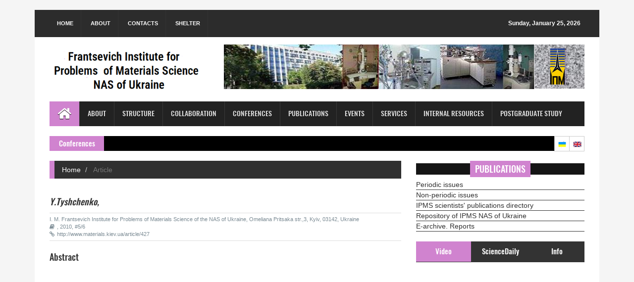

--- FILE ---
content_type: text/html;charset=UTF-8
request_url: http://www.materials.kiev.ua/article/427/en
body_size: 33928
content:

<!DOCTYPE html PUBLIC "-//W3C//DTD HTML 4.01 Transitional//EN" "http://www.w3.org/TR/html4/loose.dtd">


<!DOCTYPE html PUBLIC "-//W3C//DTD HTML 4.01 Transitional//EN" "http://www.w3.org/TR/html4/loose.dtd">







	  
<html>
<head>
<title>
	
         
		 
		 IPMS of І.М.Frantsevich of NASU
	
</title>
<meta charset="utf-8">
<meta http-equiv="X-UA-Compatible" content="IE=edge">
<meta name="viewport" content="width=device-width, initial-scale=1">
<link rel="icon" type="image/x-icon" href="http://www.materials.kiev.ua/images/favicon.ico" />				
<link rel="shortcut icon" type="image/x-icon" href="http://www.materials.kiev.ua/images/favicon.ico">
<!-- Here goes variables containing base and also session data.
TODO:
3. think over error page - should it be single or multiple and where to include it-->

<link rel="stylesheet" type="text/css" href="http://www.materials.kiev.ua/assets/css/bootstrap.min.css">
<link rel="stylesheet" type="text/css" href="http://www.materials.kiev.ua/assets/css/font-awesome.min.css">
<link rel="stylesheet" type="text/css" href="http://www.materials.kiev.ua/assets/css/animate.css">
<link rel="stylesheet" type="text/css" href="http://www.materials.kiev.ua/assets/css/font.css">
<link rel="stylesheet" type="text/css" href="http://www.materials.kiev.ua/assets/css/li-scroller.css">
<link rel="stylesheet" type="text/css" href="http://www.materials.kiev.ua/assets/css/slick.css">
<link rel="stylesheet" type="text/css" href="http://www.materials.kiev.ua/assets/css/jquery.fancybox.css">
<link rel="stylesheet" type="text/css" href="http://www.materials.kiev.ua/assets/css/theme.css">
<link rel="stylesheet" type="text/css" href="http://www.materials.kiev.ua/assets/css/style.css">

<!--[if lt IE 9]>
<script src="assets/js/html5shiv.min.js"></script>
<script src="assets/js/respond.min.js"></script>
<![endif]-->
<meta name="google-site-verification" content="T4UTv69vbKSSDHd2gGL0M3K6mS32YNdtAuYftNrjcbc" />
</head>
<body>
<div id="preloader">
  <div id="status">&nbsp;</div>
</div>
<a class="scrollToTop" href="#"><i class="fa fa-angle-up"></i></a>
<div class="container">
  <header id="header">
    <div class="row">
      <div class="col-lg-12 col-md-12 col-sm-12">
        <div class="header_top">
          <div class="header_top_left">
            <ul class="top_nav">
              <li><a href="http://www.materials.kiev.ua/science2.0/index.jsp">
          			
						
						
						Home
					
				</a></li>
              <li><a href="http://www.materials.kiev.ua/science2.0/info/info.jsp">
					
						
						
						About
					</a></li>
              <li><a href="http://www.materials.kiev.ua/science2.0/info/heads_of_ipms.jsp">
					
						
						
						Contacts
					</a></li>
					
	       <li><a href="http://www.materials.kiev.ua/science2.0/events/Shelter.pdf">
					
						
						
						Shelter
					</a></li>	
                     </ul>
          </div>
          <div class="header_top_right">
          	<p><script src="http://www.materials.kiev.ua/assets/js/features.js" lang="2"></script>
          	</p>
          </div>
        </div>
      </div>
      <div class="col-lg-12 col-md-12 col-sm-12">
        <div class="header_bottom">
          <div class="logo_area"><a href="http://www.materials.kiev.ua/science2.0/index.jsp" class="logo">
				
					
					
					<img src="http://www.materials.kiev.ua/images/logo(en)_2025(ro).png" alt="">
				
		  </a></div>
          <div class="add_banner"><a href="http://www.materials.kiev.ua/science2.0/index.jsp"><img src="http://www.materials.kiev.ua/images/logoIPMS_2025.png" alt=""></a></div>
        </div>
      </div>
    </div>
  </header>
  <section id="navArea">
    <nav class="navbar navbar-inverse" role="navigation">
      <div class="navbar-header">
        <button type="button" class="navbar-toggle collapsed" data-toggle="collapse" data-target="#navbar" aria-expanded="false" aria-controls="navbar"> <span class="sr-only">Toggle navigation</span> <span class="icon-bar"></span> <span class="icon-bar"></span> <span class="icon-bar"></span> </button>
      </div>
      <div id="navbar" class="navbar-collapse collapse">
        <ul class="nav navbar-nav main_nav">
          <li class="active"><a href="http://www.materials.kiev.ua/science2.0/index.jsp"><span class="fa fa-home desktop-home"></span>
			<span class="mobile-show">
				
					
					
					Home
				
			</span></a></li>
          <li class="dropdown"> <a href="http://www.materials.kiev.ua/science2.0/info/info.jsp">
				
					
					
					About
				</a>
           <ul class="dropdown-menu" role="menu">
              <li><a href="http://www.materials.kiev.ua/science2.0/info/history.jsp">
					
						
						
						History
					</a></li>
              <li><a href="http://www.materials.kiev.ua/science2.0/info/heads_of_ipms.jsp">
					
						
						
						Directors Board
					</a></li>
              <li><a href="http://www.materials.kiev.ua/science2.0/info/Founding_documents.jsp" class="catg_title"> 
						
						
						Founding documents
					</a></li>

			 <li><a href="http://www.materials.kiev.ua/science2.0/info/wares.jsp">
					
						
						
						Products
					</a></li>
			  <li><a href="http://www.materials.kiev.ua/science2.0/info/purchase.jsp"> 
						
						
						Tenders
					</a></li>
			  <li><a href="https://edu.ipms.kyiv.ua/">
			                
						
						
						Postgraduate study
					</a></li>
              <li><a href="http://www.materials.kiev.ua/science2.0/info/info.jsp#enquiry">
					
						
						
						Info
					</a></li>
			  <li><a href="http://www.materials.kiev.ua/science2.0/info/info.jsp#howtoget">
					
						
						
						How to get
					</a></li>
            </ul>
          </li>
          <li class="dropdown"> <a href="http://www.materials.kiev.ua/science2.0/structure/structure.jsp">
				
					
					
					Structure
				</a>
           <ul class="dropdown-menu" role="menu">
              <li><a href="http://www.materials.kiev.ua/science2.0/info/heads_of_ipms.jsp">
					
						
						
						Directors Board
					</a></li>
              <li><a href="http://www.materials.kiev.ua/science2.0/structure/scient_board.jsp">
					
						
						
						Scientific Board
					</a></li>
              <li><a href="http://www.materials.kiev.ua/science2.0/structure/structure.jsp#councils">
					
						
						
						Specialized Academic Councils
					</a></li>
			  <li><a href="http://www.materials.kiev.ua/science2.0/structure/ayss.jsp">
					
						
						
						Young Scientists Council
					</a></li>
			  <li><a href="https://edu.ipms.kyiv.ua/">
					
						
						
						Postgraduate study
					</a></li>
              <li><a href="http://www.materials.kiev.ua/science2.0/structure/structure.jsp#depts">
					
						
						
						Departments
					</a></li>
              <li><a href="http://www.materials.kiev.ua/science2.0/structure/section.jsp?id=6">
					
						
						
						Chernovtsy Branch
					</a></li>
              <li><a href="http://www.materials.kiev.ua/science2.0/structure/scient_centre.jsp">
					
						
						
						Research Centers
					</a></li>
              <li><a href="http://www.materials.kiev.ua/science2.0/structure/structure.jsp#admin_depts">
					
						
						
						Administrative Departments
					</a></li>
              <li><a href="http://www.materials.kiev.ua/science2.0/structure/structure.jsp#committees">
					
						
						
						Commissions
					</a></li>
			  <li><a href="http://www.materials.kiev.ua/civil-security">
					
						
						
						IPMS Civil Security
					</a></li>
            </ul>
          </li>
          <li class="dropdown"> <a href="http://www.materials.kiev.ua/science2.0/cooperation/cooperation.jsp" >
				
					
					
					Collaboration
				</a>
            <ul class="dropdown-menu" role="menu">
              <li><a href="http://www.materials.kiev.ua/science2.0/cooperation/ukr.jsp">
					
						
						
						Ukraine
					</a></li>
              <li><a href="http://www.materials.kiev.ua/science2.0/cooperation/world.jsp">
					
						
						
						World
					</a></li>
            </ul>
          </li>
          <li><a href="http://www.materials.kiev.ua/science2.0/conference/conferences.jsp">
				
					
					
					Conferences
				</a></li>
          <li class="dropdown"> <a href="http://www.materials.kiev.ua/science2.0/publications/editions.jsp">
				
					
					
					Publications
				</a>
          	 <ul class="dropdown-menu" role="menu">
              <li><a href="http://www.materials.kiev.ua/science2.0/publications/editions.jsp#periodic">
					
						
						
						Magazines
					</a></li>
              <li><a href="http://www.materials.kiev.ua/science2.0/publications/editions.jsp#nonperiodic">
					
						
						
						Non-periodic issues
					</a></li>
              <li><a href="http://www.materials.kiev.ua/science2.0/publications/search.jsp">
					
						
						
						Scientists Publications
					</a></li>
                             <li><a href="https://archive.ipms.kyiv.ua">
					
						
						
						Repository of IPMS NAS of Ukraine
					</a></li>


                             <li><a href="http://www2.materials.kiev.ua">
					
						
						
						E-archive. Reports
					</a></li>
            </ul>
          </li>
          <li><a href="http://www.materials.kiev.ua/science2.0/events/events.jsp">
				
					
					
					Events
				</a></li>
          <li><a href="http://www.materials.kiev.ua/science2.0/announcements/Announcements.jsp">
				
					
					
					Services
				</a></li>
          <li><a href="https://sites.google.com/ipms.kyiv.ua/info-internal/main">

					
					
					Internal resources
				</a></li>
          <li><a href="https://edu.ipms.kyiv.ua/">
					
						
						
						Postgraduate study
					</a></li>
        	
		</ul>
      </div>
    </nav>
  </section>
 
<!DOCTYPE html PUBLIC "-//W3C//DTD HTML 4.01 Transitional//EN" "http://www.w3.org/TR/html4/loose.dtd">

<html>
<body>
 <section id="newsSection">
    <div class="row">
      <div class="col-lg-12 col-md-12">
        <div class="latest_newsarea"> <span>
						
						
						Conferences
					</a></li></span>
          <ul id="ticker01" class="news_sticker">
			
				
		</ul>
          <div class="lang_area">
            <ul class="lang_nav">
	      <li class="ukrainian"><a href="http://www.materials.kiev.ua/science2.0/lang?lang=0"></a></li>	
              <li class="english"><a href="http://www.materials.kiev.ua/science2.0/lang?lang=2"></a></li>
             
            </ul>
          </div>
          <!-- div class="social_area">
            <ul class="social_nav">
              <li class="facebook"><a href="#"></a></li>
              <li class="twitter"><a href="#"></a></li>
              <li class="flickr"><a href="#"></a></li>
              <li class="pinterest"><a href="#"></a></li>
              <li class="googleplus"><a href="#"></a></li>
              <li class="vimeo"><a href="#"></a></li>
              <li class="youtube"><a href="#"></a></li>
              <li class="mail"><a href="#"></a></li>
            </ul>
          </div-->
        </div>
      </div>
    </div>
  </section>
</body>
</html>
</body>
</html>




<html>
<body>
  <section id="contentSection">
    <div class="row">
      <div class="col-lg-8 col-md-8 col-sm-8">
        <div class="left_content">
          <div class="single_page" id="article">
            <ol class="breadcrumb">
              <li><a href="http://www.materials.kiev.ua/science2.0/index.jsp">
						
						
						Home
					</a></li>
			
	  			<li class="active">
						
						
						Article
					</li>
	  				
	  			
	  	    </ol>
			<h1></h1>
		<h4><i><div class="author"><a href="http://www.materials.kiev.ua/science2.0/structure/employee.jsp?id=521" >
                        Y.Tyshchenko, </a></div>&nbsp;<div class="author">
                        </div>&nbsp;</i></h4><div class="post_commentbox"><span>
                    I. M. Frantsevich Institute for Problems of Materials Science of the NAS of Ukraine, Omeliana Pritsaka str.,3, Kyiv, 03142, Ukraine<br>
                         
          
    <i class="fa fa-book"></i>, 2010, #5/6
<br>      
				<i class="fa fa-link"></i><a href="http://www.materials.kiev.ua/article/427">http://www.materials.kiev.ua/article/427</a>
  
		</span></div>
            <div class="single_page_content">
                
<h4>
						
						
						Abstract
					</h4>  
            <p><i></i></p><br>
            
		
   
    
     
  
  </div>
	   </div>
      </div>
 	</div>
      <div class="col-lg-4 col-md-4 col-sm-4">
	    
<!DOCTYPE html PUBLIC "-//W3C//DTD HTML 4.01 Transitional//EN" "http://www.w3.org/TR/html4/loose.dtd">


<!--Правое меню-->
	  <div class="single_sidebar wow fadeInDown">
            <h2><span>
					
					
					Publications
				</span></h2>
               <ul>
			    <li><a href="http://www.materials.kiev.ua/science2.0/publications/editions.jsp#periodic" class="catg_title"> 
					
					
					Periodic issues
				</a></li>
				<li><a href="http://www.materials.kiev.ua/science2.0/publications/editions.jsp#nonperiodic" class="catg_title"> 
					
					
					Non-periodic issues
				</a></li>
				 <li><a href="http://www.materials.kiev.ua/science2.0/publications/search.jsp" class="catg_title"> 
					
					
					IPMS scientists' publications directory
				</a></li>
				<li><a href="https://archive.ipms.kyiv.ua" class="catg_title"> 
						
						
						Repository of IPMS NAS of Ukraine
					</a></li> 
			  
			  <li><a href="http://www2.materials.kiev.ua" class="catg_title"> 
						
						
						E-archive. Reports
					</a></li>
			</ul>
          </div>
		  <!--конец меню-->
	    

<!DOCTYPE html PUBLIC "-//W3C//DTD HTML 4.01 Transitional//EN" "http://www.w3.org/TR/html4/loose.dtd">
<html>
<body>
<aside class="right_content">
          <div class="single_sidebar">
            <ul class="nav nav-tabs" role="tablist">
              <li role="presentation" class="active"><a href="#video" aria-controls="profile" role="tab" data-toggle="tab">
					
						
						
						Video
					</a></li>
              <li role="presentation"><a href="#category" aria-controls="home" role="tab" data-toggle="tab">ScienceDaily</a></li>
              <li role="presentation"><a href="#comments" aria-controls="messages" role="tab" data-toggle="tab">
					
						
						
						Info
					</a></li>
            </ul>
            <div class="tab-content">
              <div role="tabpanel" class="tab-pane active" id="video">
                <div class="vide_area">
                <iframe width="100%" height="250" src="https://www.youtube.com/embed/j1LNbzfw4EI" title="YouTube video player" frameborder="0" allow="accelerometer; autoplay; clipboard-write; encrypted-media; gyroscope; picture-in-picture" allowfullscreen></iframe>
               </div>
              </div>
              <!--div role="tabpanel" class="tab-pane" id="category">
                <ul>
                  <li class="cat-item"><a href="http://www.materials.kiev.ua/science/emp_list.jsp?heads=0&caller=enquiry">Науковці</a></li>
                  <li class="cat-item"><a href="http://www.materials.kiev.ua/science/pub_search.jsp">Публікації</a></li>
                  <li class="cat-item"><a href="http://www.materials.kiev.ua/science/publications.jsp">Видання</a></li>
                  <li class="cat-item"><a href="http://www.materials.kiev.ua/science/conference.jsp">Конференції</a></li>
                  <li class="cat-item"><a href="http://www.materials.kiev.ua/science/wares.jsp">Продукція</a></li>
                  <li class="cat-item"><a href="http://www.materials.kiev.ua/science/events.jsp">Новини</a></li>
                  <li class="cat-item"><a href="http://www.materials.kiev.ua/science/Announcements.jsp">Послуги</a></li>
                  <li class="cat-item"><a href="http://www.materials.kiev.ua/science/structure.jsp">Підрозділи</a></li>
                </ul>
              </div-->
			  <div role="tabpanel" class="tab-pane" id="category">
			  <ul class="spost_nav">
			  
   				</ul>
			  </div>
              <div role="tabpanel" class="tab-pane" id="comments">
               <ul class="spost_nav">
              <li>
                <div class="media wow fadeInDown"> <a href="http://www.materials.kiev.ua/science2.0/info/emp_search.jsp" class="media-left"> <img alt="" src="http://www.materials.kiev.ua/images/dovidnik13o.jpg"> </a>
                  <div class="media-body"> <a href="http://www.materials.kiev.ua/science2.0/info/emp_search.jsp" class="catg_title"> 
						
						
						Directory of Researchers
					</a> </div>
                </div>
              </li>
              <li>
                <div class="media wow fadeInDown"> <a href="http://www.materials.kiev.ua/science2.0/publications/search.jsp" class="media-left"> <img alt="" src="http://www.materials.kiev.ua/images/articles_o.jpg"> </a>
                  <div class="media-body"> <a href="http://www.materials.kiev.ua/science2.0/publications/search.jsp" class="catg_title"> 
						
						
						Directory of scientific pulications with abstracts
					</a> </div>
                </div>
              </li>
              <li>
                <div class="media wow fadeInDown"> <a href="http://www.materials.kiev.ua:4000/community-list" class="media-left"> <img alt="" src="http://www.materials.kiev.ua/images/Dspace_logo.jpg"> </a>
                  <div class="media-body"> <a href="http://www.materials.kiev.ua:4000/community-list" class="catg_title"> 
						
						
						E-archive. 
					</a></div>
                </div>
              </li>
              <li>
                <div class="media wow fadeInDown"> <a href="http://www2.materials.kiev.ua" class="media-left"> <img alt="" src="http://www.materials.kiev.ua/images/elarchive.jpg"> </a>
                  <div class="media-body"> <a href="http://www2.materials.kiev.ua" class="catg_title"> 
						
						
						E-archive. Reports
					</a></div>
                </div>
              </li
			 <li>
                <div class="media wow fadeInDown"> <a href="https://www.youtube.com/channel/UCtvoweRQSXgZyfepHHWRssQ" class="media-left"> <img alt="Photo by Matthew Henry from Burst" title="Photo by Matthew Henry from Burst" src="http://www.materials.kiev.ua/images/retro-tv-with-static-on-screen.jpg"> </a>
                  <div class="media-body"> <a href="https://www.youtube.com/channel/UCtvoweRQSXgZyfepHHWRssQ" class="catg_title"> 
						
						
						Media library
					</a></div>
                </div>
              </li>
              <li>
                <div class="media wow fadeInDown"> <a href="#" class="media-left"> <img alt="" src="http://www.materials.kiev.ua/images/map_site.jpg"> </a>
                  <div class="media-body"> <a href="#" class="catg_title"> 
						
						
						Sitemap
					</a> </div>
                </div>
              </li>
            	</ul>
              </div>
            </div>
          </div>
          <div class="single_sidebar wow fadeInDown">
            <h2><span>
					
					
					Collaboration
				</span></h2>
            <a class="sideAdd" href="http://www.materials.kiev.ua/science2.0/cooperation/cooperation.jsp"><img src="http://www.materials.kiev.ua/images/flags.jpg" alt=""></a> </div>
          <div class="single_sidebar wow fadeInDown">
            <h2><span>
						
						
						Scientific Editions
					</span></h2>
            <select class="catgArchive" name="java-navigator" onchange="top.location.href =this.options[this.selectedIndex].value;" width=100>
              <option selected value=#>
						
						
						Choose edition
					</option>
					
							<option value="http://www.materials.kiev.ua/edition/1">Powder Metallurgy</option>
						
							<option value="http://www.materials.kiev.ua/edition/2">Nanostructural Material Science</option>
						
							<option value="http://www.materials.kiev.ua/edition/5">Modern Problems in Physical Materials Science</option>
						
							<option value="http://www.materials.kiev.ua/edition/6">Mathematical Models and Computing Experiment in Material Science</option>
						
							<option value="http://www.materials.kiev.ua/edition/7">Adhesion of Melts and Brazing of Materials</option>
						
							<option value="http://www.materials.kiev.ua/edition/8">Inorganic Material Science</option>
						
							<option value="http://www.materials.kiev.ua/edition/9">Bulletin of Scientific and Technical Developments</option>
						
							<option value="http://www.materials.kiev.ua/edition/10">Electron Microscopy and Strength of Materials</option>
						
							<option value="http://www.materials.kiev.ua/edition/11">Electrical Contacts and Electrodes</option>
						
							<option value="http://www.materials.kiev.ua/edition/12">Nanoferroics</option>
						
							<option value="http://www.materials.kiev.ua/edition/13">Phase Equilibria in the Refractory Oxide Systems of Zirconium, Hafnium and Yttrium with Rare-earth Oxides</option>
						
							<option value="http://www.materials.kiev.ua/edition/14">Nanomaterials of Medical Application</option>
						
							<option value="http://www.materials.kiev.ua/edition/15">Biocompatible Materials for Medical Goods</option>
						
							<option value="http://www.materials.kiev.ua/edition/16">Nanomaterials and Their Using in Medical Goods</option>
						
							<option value="http://www.materials.kiev.ua/edition/17">Functional Bio-and Nanomaterials for Medical Purposes</option>
						
							<option value="http://www.materials.kiev.ua/edition/18">Structure Formation of Ceramic Materials</option>
						
							<option value="http://www.materials.kiev.ua/edition/19">Nitride Based Materials - Traditions and New Solutions</option>
						
							<option value="http://www.materials.kiev.ua/edition/20">Fundamental Aspects of the Hydrogen-Reducing Energy and Fuel Cell Technologies</option>
						
							<option value="http://www.materials.kiev.ua/edition/21">Bulletin of the Ukrainian Material Science Society of I.M. Frantsevich</option>
						
							<option value="http://www.materials.kiev.ua/edition/22">Structure, Strength and Fatigue Resistance of Microcrystalline and Microlayer Materials</option>
						
							<option value="http://www.materials.kiev.ua/edition/23">Uspihi materialoznavstva</option>
						
							<option value="http://www.materials.kiev.ua/edition/24">The phase formation processes into a short-circuited galvanic couple iron (St3)-carbon (coke) system in water medium</option>
						
							<option value="http://www.materials.kiev.ua/edition/25">Dislocation mechanisms and strengthening methods in metal crystals</option>
						
							<option value="http://www.materials.kiev.ua/edition/26">HYDROGEN BASED ENERGY STORAGE:<br />
STATUS AND RECENT DEVELOPMENTS</option>
						
            </select>
          </div>
          <div class="single_sidebar wow fadeInDown">
            <h2><span>
					
					
					Partners' Sites
				</span></h2>
              
			   <ul class="spost_nav">
             <li>
                <div class="media wow fadeInDown"> <a href="https://kau.org.ua/deps/pwi" class="media-left"> <img alt="" src="http://www.materials.kiev.ua/images/KAU_1.jpg"> </a>
                  <div class="media-body"> <a href="https://kau.org.ua/deps/pwi" class="catg_title"> 
					
					
					Applied Physics and Material Science Department
				</a> </div>
                </div>
              </li>
			 <li>
                <div class="media wow fadeInDown"> <a href="http://www.materials.kiev.ua/Hydrogen_2019-2021/index.html" class="media-left"> <img alt="" src="http://www.materials.kiev.ua/images/logotip.jpg"> </a>
                  <div class="media-body"> <a href="http://www.materials.kiev.ua/Hydrogen_2019-2021/index.html" class="catg_title"> 
					
					
					Development of scientific bases for hydrogen production, storage and use in autonomous energy supply systems of 2019-2021 
				</a>
				</div>
                </div>
              </li>
			 <li>
                <div class="media wow fadeInDown"> <a href="http://www.materials.kiev.ua/Hydrogen/index.html" class="media-left"> <img alt="" src="http://www.materials.kiev.ua/images/slider_h2.jpg"> </a>
                  <div class="media-body"> <a href="http://www.materials.kiev.ua/Hydrogen/index.html" class="catg_title"> 
					
					
					Program "Fundamental aspects of renewable and hydrogen energy and fuel cell technologies"of 2016-2018
				</a> </div>
                </div>
              </li>
              <li>
                <div class="media wow fadeInDown"> <a href="http://www.materials.kiev.ua/hydrogen_2011-2015/index.html" class="media-left"> <img alt="" src="http://www.materials.kiev.ua/images/H2-1o.jpg"> </a>
                  <div class="media-body"> <a href="http://www.materials.kiev.ua/hydrogen_2011-2015/index.html" class="catg_title"> 
					
					
					Program "Hydrogen in alternative energy and advanced technologies" of 2011-2015
				</a> </div>
                </div>
              </li>
              			  <li>
			  <div class="media wow fadeInDown"> <a href="https://umrs.org.ua" class="media-left"> <img alt="" src="http://www.materials.kiev.ua/images/logo_web_ua_mod1_white_back.png"> </a>
                  <div class="media-body"> <a href="https://umrs.org.ua" class="catg_title"> 
					
					
					Ukrainian Material Science Society
				</a> </div>
                </div>
              </li>
              <li>
                <div class="media wow fadeInDown"> <a href="http://www.materials.kiev.ua/sait_platforma/ass.htmll" class="media-left"> <img alt="" src="http://www.materials.kiev.ua/images/slider_platfo.jpg"> </a>
                  <div class="media-body"> <a href="http://www.materials.kiev.ua/sait_platforma/ass.html" class="catg_title"> 
					
					
					Ukrainian technology platform
				</a> </div>
                </div>
              </li>
               
                <li>
                <div class="media wow fadeInDown"> <a href="http://www.materials.kiev.ua/civil-security" class="media-left"> <img alt="" src="http://www.materials.kiev.ua/images/civil-logo.jpg"> </a>
                  <div class="media-body"> <a href="http://www.materials.kiev.ua/civil-security" class="catg_title"> 
					
					
					IPMS civil security
				</a> </div>
                </div>
              </li>
              <!--li>
                <div class="media wow fadeInDown"> <a href="http://www.nas.gov.ua" class="media-left"> <img alt="" src="http://www.materials.kiev.ua/science2.0/images/LogoNAS.jpg"> </a>
                  <div class="media-body"> <a href="http://www.nas.gov.ua" class="catg_title"> НАН України</a> </div>
                </div>
              </li-->
              <li>
                <div class="media wow fadeInDown"> <a href="http://ung.bitp.kiev.ua" class="media-left"> <img alt="" src="http://www.materials.kiev.ua/images/grid.jpg"> </a>
                  <div class="media-body"> <a href="http://ung.bitp.kiev.ua" class="catg_title"> 
					
					
					Ukrainian Nationwide Grid
				</a> </div>
                </div>
              </li>
			  </ul>
          </div>
		   <div class="single_sidebar wow fadeInDown">
            <h2><span>
					
					
					Links
				</span></h2>
            <ul>
			  <li><a href="http://www.nas.gov.ua">
					
					
					National Academy of Science
				</a></li>
              <li><a href="https://www.kmu.gov.ua">
					
					
					Government portal
				</a></li>
              <li><a href="https://pereklad.online.ua">
					
					
					Online translation
				</a></li>	
              <li><a href="https://www.gismeteo.ua/ua/weather-kyiv-4944/">
					
					
					Weather
				</a></li>
              
			 </ul>
		  </div>
        </aside>
 </body>
 </html>
      </div>
      
    </div>
  </section>
  </body>
</html>

<!DOCTYPE html PUBLIC "-//W3C//DTD HTML 4.01 Transitional//EN" "http://www.w3.org/TR/html4/loose.dtd">

<html>
<body>
 <footer id="footer">
    <div class="footer_top">
      <div class="row">
        <div class="col-lg-4 col-md-4 col-sm-4">
          <div class="footer_widget wow fadeInLeftBig">
            <h2>
					
					
					How to get
				
			</h2>
            <iframe src="https://www.google.com/maps/embed?pb=!1m18!1m12!1m3!1d2539.46604785069!2d30.368764951100335!3d50.469666979377216!2m3!1f0!2f0!3f0!3m2!1i1024!2i768!4f13.1!3m3!1m2!1s0x0%3A0xdb4a826954a608a7!2z0IbQvdGB0YLQuNGC0YPRgiDQv9GA0L7QsdC70LXQvCDQvNCw0YLQtdGA0ZbQsNC70L7Qt9C90LDQstGB0YLQstCwINCd0JDQnSDQo9C60YDQsNGX0L3QuA!5e0!3m2!1suk!2sua!4v1509519730711">
            <img src="http://www.materials.kiev.ua/images/map.jpg" alt=""></iframe>
          </div>
        </div>
        <div class="col-lg-4 col-md-4 col-sm-4">
          <div class="footer_widget wow fadeInBottom">
            <h2>
					
					
					Categories
				</h2>
            <ul class="tag_nav">
              <li><a href="http://www.materials.kiev.ua/science2.0/structure/structure.jsp">
						
						
						Departments
					</a></li>
              <li><a href="http://www.materials.kiev.ua/science2.0/conference/conferences.jsp">
					
					
					Conferences
				</a></li>
              <li><a href="http://www.materials.kiev.ua/science2.0/publications/editions.jsp">
					
					
					Publications
				</a></li>
              <li><a href="http://www.materials.kiev.ua/science2.0/info/emp_search.jsp">
					
					
					Scientists
				</a></li>
              <li><a href="http://www.materials.kiev.ua/science2.0/events/events.jsp">
					
					
					Events
				</a></li>
              <li><a href="http://www.materials.kiev.ua/science2.0/info/wares.jsp">
						
						
						Products
					</a></li>
              <li><a href="http://www.materials.kiev.ua/science2.0/announcements/Announcements.jsp">
					
					
					Services
				</a></li>
              <li><a href="http://www.materials.kiev.ua/science2.0/cooperation/cooperation.jsp">
					
					
					Collaboration
				</a></li>
			  <li><a href="https://edu.ipms.kyiv.ua/">
					
						
						
						Postgraduate study
					</a></li>
            </ul>
			</div>
			<br>
			  
		</div>
        <div class="col-lg-4 col-md-4 col-sm-4">
          <div class="footer_widget wow fadeInRightBig">
            <h2>
					
					
					Contacts
				</h2>
            <address>
					
					
					
						Omeliana Pritsaka str., 3, Ukraine, 03142, Kyiv <br>
						phone: +380(44)205-79-10, +380(44)205-79-01;<br>  
					        fax: +380(44)205-87-51; е-mail: dir@ipms.kyiv.ua
                                        
				
            </address>   

            <h4>
					
					
					Scientific Secretary
				</h4>
            <p>
					
					
					Myroniuk Denys V.
				е-mail:secretary@ipms.kyiv.ua</p>
            <h4>
					
					
					Office
				</h4>
            <p>
					
					
					Chyresh Viktoriia I.<br>
				е-mail: v.chyresh@ipms.kyiv.ua</p>
            <h4>
					
					
					Chief Accountant
				</h4>
            <p>
					
					
					Lebedeva Katerina Y.<br>
				е-mail: k.lebedieva@ipms.kyiv.ua</p>
          <h4>
					
					
					Site administrator
				</h4>
            <p>
					
					
					Zhevnovak Natalia G.<br>
				  е-mail: n.zhevnovak@ipms.kyiv.ua</p>
          </div>
        </div>
      </div>
    </div>
    <div class="footer_bottom"><p class="copyright">
	<!-- MyCounter v.2.0 -->
				<script src="http://www.materials.kiev.ua/assets/js/mycounter.js"></script>
				<script type="text/javascript" src="http://scripts.mycounter.ua/counter2.0.js"></script>
				<noscript>
				<a target="_blank" href="http://mycounter.ua/"><img src="http://get.mycounter.ua/counter.php?id=108717"
				title="MyCounter - счётчик и статистика"
				alt="MyCounter - счётчик и статистика"
				width="125" height="41" border="1" /></a>
				</noscript> 
	<!--/ MyCounter -->
	&nbsp;&nbsp;Copyright &copy; 2024 <a href="http://www.materials.kiev.ua/science2.0/index.jsp">
   			 
			                
					
					IPMS NASU of І.М.Fratsevich
				</a><br>
		     </p>
	
	 <p class="developer">
					
					
					Wpfreeware design, Fratsevich IPMS NASU development
				</p>
    </div>
  </footer>
</div>
<script src="http://www.materials.kiev.ua/assets/js/jquery.min.js"></script> 
<script src="http://www.materials.kiev.ua/assets/js/wow.min.js"></script> 
<script src="http://www.materials.kiev.ua/assets/js/bootstrap.min.js"></script> 
<script src="http://www.materials.kiev.ua/assets/js/slick.min.js"></script> 
<script src="http://www.materials.kiev.ua/assets/js/jquery.li-scroller.1.0.js"></script> 
<script src="http://www.materials.kiev.ua/assets/js/jquery.newsTicker.min.js"></script> 
<script src="http://www.materials.kiev.ua/assets/js/jquery.fancybox.pack.js"></script> 
<script src="http://www.materials.kiev.ua/assets/js/custom.js"></script>
</body>
</html>